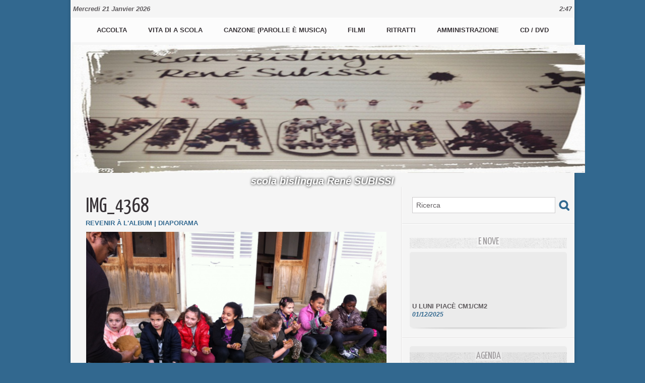

--- FILE ---
content_type: text/html; charset=UTF-8
request_url: https://www.wmaker.net/subissi/photos/IMG4368_gp3595823.html
body_size: 9994
content:
<!DOCTYPE html PUBLIC "-//W3C//DTD XHTML 1.0 Strict//EN" "http://www.w3.org/TR/xhtml1/DTD/xhtml1-strict.dtd">
<html xmlns="http://www.w3.org/1999/xhtml"  xml:lang="fr" lang="fr">
<head>
<title>IMG_4368 | L'ORETU DI CASINCA CE1 2016 | Galerie | subissi</title>
 
<meta http-equiv="Content-Type" content="text/html; Charset=UTF-8" />

<meta name="geo.position" content="42.697283;9.450881" />
<link rel="stylesheet" href="/subissi/var/style/style_1.css?v=1674657406" type="text/css" />
<link rel="stylesheet" media="only screen and (max-width : 800px)" href="/subissi/var/style/style_1101.css?v=1639744529" type="text/css" />
<link rel="stylesheet" href="/assets/css/gbfonts.min.css?v=1724246908" type="text/css">
<meta id="viewport" name="viewport" content="width=device-width, initial-scale=1.0, maximum-scale=1.0" />
<link id="css-responsive" rel="stylesheet" href="/subissi/_public/css/responsive.min.css?v=1731587507" type="text/css" />
<link rel="stylesheet" media="only screen and (max-width : 800px)" href="/subissi/var/style/style_1101_responsive.css?v=1639744529" type="text/css" />
<link rel="stylesheet" href="/subissi/var/style/style.7748759.css?v=1413551277" type="text/css" />
<link href="https://fonts.googleapis.com/css?family=Yanone+Kaffeesatz&display=swap" rel="stylesheet" type="text/css" />
<link rel="canonical" href="https://www.wmaker.net/subissi/photos/IMG4368_gp3595823.html" />
<link rel="alternate" type="application/rss+xml" title="RSS" href="/subissi/xml/syndication.rss" />
<link rel="alternate" type="application/atom+xml" title="ATOM" href="/subissi/xml/atom.xml" />
<link rel="icon" href="/_images/icones/favicon.ico" type="image/x-icon" />
<link rel="shortcut icon" href="/_images/icones/favicon.ico" type="image/x-icon" />
<script src="/subissi/_public/js/jquery-1.8.3.min.js?v=1731587507" type="text/javascript"></script>
<script src="/subissi/_public/js/jquery.tools-1.2.7.min.js?v=1731587507" type="text/javascript"></script>
<script src="/subissi/_public/js/compress_jquery.ibox.js?v=1731587507" type="text/javascript"></script>
<script src="/subissi/_public/js/compress_fonctions.js?v=1731587507" type="text/javascript"></script>
<script type="text/javascript" src="//platform.linkedin.com/in.js"></script>
<script type="text/javascript">
/*<![CDATA[*//*---->*/
selected_page = ['galerie', ''];
selected_page = ['galerie', '224770'];
selected_page = ['galerie', '224770'];
var oldTop_7748776, newTop_7748776, Timer_7748776, tmp_7748776 = 0, maxwidth_7748776;
var top_max, top_min;

function newsdefil_7748776(){
	 var img_newsdefil_7748776 = window.document.getElementById('img_newsdefil_7748776');
	 if (img_newsdefil_7748776 != null){
		 if (tmp_7748776 == 0){
			 top_max = 150;
			 top_min = 0;
			 window.document.getElementById('defilbox_7748776').style.top=top_max + 'px';
			 window.document.getElementById('defilbox_7748776').style.visibility='visible';
			 maxwidth_7748776 = img_newsdefil_7748776.offsetTop;
			 maxwidth_7748776 += top_max;
			 tmp_7748776 = 1;
		 }
		 else{
			 maxwidth_7748776 -= 2;
		 }
		 oldTop_7748776 = window.document.getElementById('defilbox_7748776').style.top;
		 pos = oldTop_7748776.indexOf('p');
		 if (pos > 0)	{ oldTop_7748776 = oldTop_7748776.substring(0,pos)*1;}
		 else		{ oldTop_7748776 = top_min;}
		 newTop_7748776 = newTop_7748776 * 1;
		 newTop_7748776 = oldTop_7748776 - 2;
		 if (maxwidth_7748776 < top_min)	{newTop_7748776 = top_max; tmp_7748776 = 0; window.document.getElementById('defilbox_7748776').style.visibility='hidden'}
		 window.document.getElementById('defilbox_7748776').style.top = newTop_7748776 + "px";
	 }
	 Timer_7748776 = setTimeout("newsdefil_7748776()", 100)
}

window.document.onload = newsdefil_7748776();


 var GBRedirectionMode = 'IF_FOUND';
/*--*//*]]>*/

</script>
<style type="text/css">
.mod_7748759 .image { position: relative; }
.mod_7748759 .pinit { position:absolute;text-align:left;top:-7px;right:-4px; }
</style>
</head>

<body class="mep1 home">
<div id="z_col_130_responsive" class="responsive-menu">


<!-- MOBI_swipe 47314585 -->
<div id="mod_47314585" class="mod_47314585 wm-module fullbackground  module-MOBI_swipe">
	 <div class="entete"><div class="fullmod">
		 <span>subissi</span>
	 </div></div>
	<div class="cel1">
		 <ul>
			 <li class="liens" data-link="home,"><a href="https://www.wmaker.net/subissi/" >			 <span>
			 Accueil
			 </span>
</a></li>
			 <li class="liens" data-link="rubrique,631615"><a href="/subissi/A-vita-di-a-scola-la-vie-de-l-ecole_r7.html" >			 <span>
			 la vie de l'école
			 </span>
</a></li>
			 <li class="liens" data-link="agenda,all"><a href="/subissi/agenda/" >			 <span>
			 Agenda
			 </span>
</a></li>
			 <li class="liens" data-link="galerie,all"><a href="/subissi/photos/" >			 <span>
			 Galerie
			 </span>
</a></li>
			 <li class="liens" data-link="rubrique,638114"><a href="/subissi/CANZONE-CHANSONS_r11.html" >			 <span>
			 Productions artistiques
			 </span>
</a></li>
			 <li class="liens" data-link="rubrique,649343"><a href="/subissi/i-filmi_r16.html" >			 <span>
			 i filmi
			 </span>
</a></li>
			 <li class="liens" data-link="rubrique,638130"><a href="/subissi/CD-DVD_r15.html" >			 <span>
			 CD / DVD
			 </span>
</a></li>
		 </ul>
	</div>
</div>
</div>
<div id="main-responsive">

<div id="main">
<!-- ********************************************** ZONE TITRE ********************************************** -->
<div id="main_inner">

<div id="z_col0">
<div class="z_col0_inner">
<div id="z_col0_responsive" class="module-responsive">

<!-- MOBI_titre 47314584 -->
<div id="mod_47314584" class="mod_47314584 module-MOBI_titre">
<div class="tablet-bg">
<div onclick="swipe()" class="swipe gbicongeneric icon-gbicongeneric-button-swipe-list"></div>
	 <div class="titre"><a href="https://www.wmaker.net/subissi">SCOLA SUBISSI</a></div>
<div onclick="$('#search-47314584').toggle()" class="searchbutton gbicongeneric icon-gbicongeneric-search"></div>
<div id="search-47314584" class="searchbar" style="display:none">
<form action="/subissi/search/" method="get">
<div class="search-keyword"><input type="text" name="keyword" /></div>
<div class="search-button"><button>Rechercher</button></div>
</form>
</div>
</div>
</div>
</div>

<!-- date 8485219 -->
<div id="mod_8485219" class="mod_8485219 wm-module fullbackground "><div class="fullmod">
	 <div class="date"></div>
	 <div class="heure"></div>
	 <div class="clear"></div>
</div></div>
<div id="ecart_after_8485219" class="ecart_col0" style="display:none"><hr /></div>

<!-- menu_static 8485243 -->
<div id="ecart_before_8485243" class="ecart_col0 " style="display:none"><hr /></div>
<div id="mod_8485243" class="mod_8485243 wm-module fullbackground  menu_static colonne-a background-cell- ">
	 <ul class="menu_ligne">
		 <li class="id1 cel1 keep-padding titre first">
			 <a href="https://www.wmaker.net/subissi/" data-link="home," >
				 Accolta
			 </a>
		 </li>
		 <li class="id2 cel2 keep-padding titre ">
			 <a href="/subissi/A-vita-di-a-scola-la-vie-de-l-ecole_r7.html" data-link="rubrique,631615" >
				 Vita di a scola
			 </a>
		 </li>
		 <li class="id3 cel1 keep-padding titre ">
			 <a href="/subissi/CANZONE-CHANSONS_r11.html" data-link="rubrique,638114" >
				 Canzone (parolle è musica)
			 </a>
		 </li>
		 <li class="id4 cel2 keep-padding titre ">
			 <a href="/subissi/i-filmi_r16.html" data-link="rubrique,649343" >
				 Filmi
			 </a>
		 </li>
		 <li class="id5 cel1 keep-padding titre ">
			 <a href="/subissi/photos/" data-link="galerie,all" >
				 Ritratti
			 </a>
		 </li>
		 <li class="id6 cel2 keep-padding titre ">
			 <a href="/subissi/Amministrazione_a28.html" data-link="article,7434378" >
				 Amministrazione
			 </a>
		 </li>
		 <li class="id7 cel1 keep-padding titre  last">
			 <a href="/subissi/CD-DVD_r15.html" data-link="rubrique,638130" >
				 CD / DVD
			 </a>
		 </li>
	 </ul>
</div>
<div id="ecart_after_8485243" class="ecart_col0" style="display:none"><hr /></div>

<!-- titre 7748743 -->
<div id="mod_7748743" class="mod_7748743 wm-module fullbackground "><div class="fullmod">
	 <h1 class="titre_image"><a href="https://www.wmaker.net/subissi/"><img src="/subissi/photo/titre_7748743.jpg?v=1421409627" alt=" SCOLA SUBISSI" title=" SCOLA SUBISSI" class="image"/></a></h1>
</div></div>
<div id="ecart_after_7748743" class="ecart_col0" style="display:none"><hr /></div>

<!-- slogan 7748767 -->
<div id="ecart_before_7748767" class="ecart_col0 " style="display:none"><hr /></div>
<div id="mod_7748767" class="mod_7748767 wm-module fullbackground "><div class="fullmod">
	 <div class="slogan">scola bislingua René SUBISSI</div>
</div></div>

</div>
</div>
<!-- ********************************************** FIN ZONE TITRE ****************************************** -->

<div id="z_centre">
<div class="z_centre_inner">

<!-- ********************************************** COLONNE 1 ********************************************** -->
<div class="z_colonne main-colonne" id="z_col1">
<div class="z_col_median z_col1_inner z_col_fullheight">
<div id="mod_7748759" class="mod_7748759 wm-module fullbackground  module-page2_galerie">
	 <div class="cel1">
		 <div class="titre_page">
		  <div>IMG_4368</div>
			 <div class="navigation_titre_page">
			 <a href="/subissi/photos/L-ORETU-DI-CASINCA-CE1-2016_ga224770.html?start_pos=17"><span>Revenir à l'album</span></a>
				 <span> | </span><a href="/subissi/slideshow/224770/"><span>Diaporama</span></a>
			 </div>
		 </div>
		 <div class="image">
			 <a href="javascript:void(0)" rel="/subissi/index.php?preaction=galerie&amp;ibox&amp;id_photo=3595823&amp;noinfo=1&amp;autoclose=1"><img src="/subissi/photo/gal/pic/gal-3595823.jpg?v=1455019432" width="596" alt="IMG_4368" title="IMG_4368" /></a>
			 		 </div>
			 <div id="pager_photo" class="pager_photo">
				 <div class="prec pager"><a href="javascript:void(0)" rel="nofollow" onclick="$('#photo_suiv_image, #photo_suiv_suiv_image').addClass('loading').css('background-image', 'url(/_images/loading.gif)');;recharge_async('pager_photo', '/subissi/mymodule/7748759/', 'ajax=true&java=false&subaction=photo&show=pager&id_photo=3595827')">&lt;</a></div>
				 <a id="photo_suiv_image" class="pp" href="/subissi/photos/IMG4365_gp3595821.html" style="background:white url(/subissi/photo/gal/pic/crop-3595821.jpg) no-repeat center center">&nbsp;</a>
				 <div class="sep"></div>
				 <a id="photo_suiv_suiv_image" class="pp" href="/subissi/photos/IMG4364_gp3595820.html" style="background:white url(/subissi/photo/gal/pic/crop-3595820.jpg) no-repeat center center">&nbsp;</a>
				 <div class="suiv pager"><a href="javascript:void(0)" rel="nofollow" onclick="$('#photo_suiv_image, #photo_suiv_suiv_image').addClass('loading').css('background-image', 'url(/_images/loading.gif)');; recharge_async('pager_photo', '/subissi/mymodule/7748759/', 'ajax=true&java=false&subaction=photo&show=pager&id_photo=3595820')">&gt;</a></div>
				 <div class="clear"></div>
			 </div>
	 </div>
</div>
<div id="ecart_after_7748759" class="ecart_col1"><hr /></div>
</div>
</div>
<!-- ********************************************** FIN COLONNE 1 ****************************************** -->

<!-- ********************************************** COLONNE 2 ********************************************** -->
<div class="z_colonne" id="z_col2">
<div class="z_col_median z_col2_inner">

<!-- recherche 7748775 -->
<div id="mod_7748775" class="mod_7748775 wm-module fullbackground  recherche type-1">
	 <form id="form_7748775" action="/subissi/search/" method="get" enctype="application/x-www-form-urlencoded" >
		 <div class="cel1">
			 			 <span><span class="cel">
<input type="text" style="width:268px" id="keyword_safe_7748775" name="keyword_safe_7748775" value="Ricerca" class="button" onfocus="this.style.display='none'; document.getElementById('keyword_7748775').style.display='inline'; document.getElementById('keyword_7748775').focus()" /><input type="text" style="display:none;width:268px" id="keyword_7748775" name="keyword" value="" class="button" onblur="if (this.value == '') {this.style.display='none'; document.getElementById('keyword_safe_7748775').style.display='inline';}"  />			 </span><span class="cel">
<input type="image" src="/subissi/photo/mod-7748775-1.png?v=1348496136" alt="OK" />
			 </span></span>
		 </div>
	 </form>
</div>
<div id="ecart_after_7748775" class="ecart_col2"><hr /></div>

<!-- espace 7748780 -->
<div id="mod_7748780" class="mod_7748780 wm-module fullbackground "><hr /></div>
<div id="ecart_after_7748780" class="ecart_col2"><hr /></div>

<!-- news 7748776 -->
<div id="mod_7748776" class="mod_7748776 wm-module fullbackground  news module-news type-1">
	 <div class="entete"><div class="fullmod">
		 <span>E nove</span>
	 </div></div>
	 <div class="list-news nb-col-4">
	 <div class="support" onmouseover="javascript:clearTimeout(Timer_7748776);" onmouseout="javascript:newsdefil_7748776();">
		 <div id="defilbox_7748776" class="defilbox">
			 <div class="celdefil" onmouseover="javascript:clearTimeout(Timer_7748776);">
				 <h3 class="titre">
					 <a href="/subissi/U-LUNI-PIACE-CM1-CM2_a574.html">U LUNI PIACÈ CM1/CM2</a>
				 </h3>
				 <div class="titre">
					 <span class="date">01/12/2025</span>
				 </div>
			 </div>
			 <div class="celdefil" onmouseover="javascript:clearTimeout(Timer_7748776);">
				 <h3 class="titre">
					 <a href="/subissi/LES-CONTES-DU-POMMIER_a573.html">LES CONTES DU POMMIER</a>
				 </h3>
				 <div class="titre">
					 <span class="date">21/11/2025</span>
				 </div>
			 </div>
			 <div class="celdefil" onmouseover="javascript:clearTimeout(Timer_7748776);">
				 <h3 class="titre">
					 <a href="/subissi/CUMEDIA-MUSICALE-STUDIA-HE-LIBERTA_a572.html">CUMEDIA MUSICALE "STUDIÀ HÈ LIBERTÀ"</a>
				 </h3>
				 <div class="titre">
					 <span class="date">03/09/2025</span>
				 </div>
			 </div>
			 <div class="celdefil" onmouseover="javascript:clearTimeout(Timer_7748776);">
				 <h3 class="titre">
					 <a href="/subissi/BONE-VACANZE-24-25_a571.html">BONE VACANZE 24/25</a>
				 </h3>
				 <div class="titre">
					 <span class="date">28/06/2025</span>
				 </div>
			 </div>
			 <div class="celdefil" onmouseover="javascript:clearTimeout(Timer_7748776);">
				 <h3 class="titre">
					 <a href="/subissi/STUDIA-HE-LIBERTA_a570.html">STUDIÀ HÈ LIBERTÀ</a>
				 </h3>
				 <div class="titre">
					 <span class="date">05/06/2025</span>
				 </div>
			 </div>
			 <img src="/_images/1.gif" id="img_newsdefil_7748776" class="image" alt="" />
		 </div>
	 </div>
	 </div>
	 <div class="pied"></div>
</div>
<div id="ecart_after_7748776" class="ecart_col2"><hr /></div>

<!-- espace 7748781 -->
<div id="ecart_before_7748781" class="ecart_col2 responsive" style="display:none"><hr /></div>
<div id="mod_7748781" class="mod_7748781 wm-module fullbackground "><hr /></div>
<div id="ecart_after_7748781" class="ecart_col2"><hr /></div>

<!-- agenda 8485292 -->
<div id="mod_8485292" class="mod_8485292 wm-module fullbackground  module-agenda type-2">
	 <div class="entete"><div class="fullmod">
		 <a href="/subissi/agenda/">Agenda</a>
	 </div></div>
	 <ul class="liste_agenda">
	 </ul>
	 <div class="pied"></div>
</div>
<div id="ecart_after_8485292" class="ecart_col2"><hr /></div>

<!-- espace 7748782 -->
<div id="ecart_before_7748782" class="ecart_col2 responsive" style="display:none"><hr /></div>
<div id="mod_7748782" class="mod_7748782 wm-module fullbackground "><hr /></div>
<div id="ecart_after_7748782" class="ecart_col2"><hr /></div>

<!-- annuaire 7748777 -->
<div id="mod_7748777" class="mod_7748777 wm-module fullbackground  module-annuaire">
	 <div class="entete"><div class="fullmod">
		 <span>I siti amichi</span>
	 </div></div>
	 <div class="annuaire">
		 <div class="cel1 first">
			 <div class="inner">
						 <div class="photo lien left_margin"><a href="https://alienor24.ac-bordeaux.fr/ent/site/site-ce2-cm1-cm2/page/accueil-327" target="_blank"><img src="/subissi/photo/annuaire_crop-288271.jpg?v=1423255772" style="max-width:290px;width:145px;height:107px" alt="U situ di i nostri amichi uccittani" title="U situ di i nostri amichi uccittani" /></a></div>
			 <div class="lien">
				 <a target="_blank" href="https://alienor24.ac-bordeaux.fr/ent/site/site-ce2-cm1-cm2/page/accueil-327">U situ di i nostri amichi uccittani</a>
			 </div>
				 <div class="clear"></div>
			 </div>
		 </div>
		 <div class="cel1 last">
			 <div class="inner">
						 <div class="photo lien left_margin"><a href="http://scola-subissi-ecole-subissi.primblog.fr//index.php?blogId=977" target="_blank"><img src="/_images/screenshot/ac/ac7045ff7ea8b27bea52996c785cb3c5afbe8796.jpg?v=1732288090" style="max-width:290px;width:145px;height:107px" alt="l'archivi di a scola Subissi (blocu)" title="l'archivi di a scola Subissi (blocu)" /></a></div>
			 <div class="lien">
				 <a target="_blank" href="http://scola-subissi-ecole-subissi.primblog.fr//index.php?blogId=977">l'archivi di a scola Subissi (blocu)</a>
			 </div>
				 <div class="clear"></div>
			 </div>
		 </div>
	 </div>
	 <div class="pied"></div>
</div>
<div id="ecart_after_7748777" class="ecart_col2"><hr /></div>

<!-- video 8583552 -->
<div id="ecart_before_8583552" class="ecart_col2 responsive" style="display:none"><hr /></div>
<div id="mod_8583552" class="mod_8583552 wm-module fullbackground  module-video">
	 <div id="tabs_8583552" class="onglet"><ul>
			 <li class="selected"><a href="javascript:void(0)" onclick="change_tab(this, 8583552); ">Vidéos les plus récentes</a></li>
			 <li ><a href="javascript:void(0)" onclick="change_tab(this, 8583552); ">Vidéos les plus populaires</a></li>
	 </ul><div class="clear"></div></div>
	 <div id="inner_8583552" class="inner_tabs">
		 <div id="content_tabs_8583552_0" >
		 <div class="cel1 first">
			 <div class="photo shadow "><a href="/subissi/U-LUNI-PIACE-CM1-CM2_a574.html"> <img src="/_images/1.gif" alt="" class="play_16_9" />
 <img loading="lazy" src="https://www.wmaker.net/subissi/photo/art/imagette_16_9/92933510-65037566.jpg?v=1764577772" alt="U LUNI PIACÈ CM1/CM2" title="U LUNI PIACÈ CM1/CM2"  />
					 <img loading="lazy" src="https://www.wmaker.net/subissi/photo/art/large_x2_16_9/92933510-65037566.jpg?v=1764577772" alt="" class="responsive" style="display:none"/></a></div>
			 <div class="content" style="width: 115px">
				 <div class="titre"><a href="/subissi/U-LUNI-PIACE-CM1-CM2_a574.html">U LUNI PIACÈ CM1/CM2</a></div>
				 <div class="infos">Scola Subissi | 01/12/2025 | 63 vues</div>
				 <div class="infos"></div>
			 </div>
				 <div class="clear"></div>
		 </div>
		 <div class="cel1 ">
			 <div class="photo shadow "><a href="/subissi/LES-CONTES-DU-POMMIER_a573.html"> <img src="/_images/1.gif" alt="" class="play_16_9" />
 <img loading="lazy" src="https://www.wmaker.net/subissi/photo/art/imagette_16_9/92723595-64944202.jpg?v=1764188866" alt="LES CONTES DU POMMIER" title="LES CONTES DU POMMIER"  />
					 <img loading="lazy" src="https://www.wmaker.net/subissi/photo/art/large_x2_16_9/92723595-64944202.jpg?v=1764188866" alt="" class="responsive" style="display:none"/></a></div>
			 <div class="content" style="width: 115px">
				 <div class="titre"><a href="/subissi/LES-CONTES-DU-POMMIER_a573.html">LES CONTES DU POMMIER</a></div>
				 <div class="infos">Scola Subissi | 21/11/2025 | 105 vues</div>
				 <div class="infos"></div>
			 </div>
				 <div class="clear"></div>
		 </div>
		 <div class="cel1 ">
			 <div class="photo shadow "><a href="/subissi/CUMEDIA-MUSICALE-STUDIA-HE-LIBERTA_a572.html"> <img src="/_images/1.gif" alt="" class="play_16_9" />
 <img loading="lazy" src="https://www.wmaker.net/subissi/photo/art/imagette_16_9/90870796-63998546.jpg?v=1756869039" alt="CUMEDIA MUSICALE &quot;STUDIÀ HÈ LIBERTÀ&quot;" title="CUMEDIA MUSICALE &quot;STUDIÀ HÈ LIBERTÀ&quot;"  />
					 <img loading="lazy" src="https://www.wmaker.net/subissi/photo/art/large_x2_16_9/90870796-63998546.jpg?v=1756869039" alt="" class="responsive" style="display:none"/></a></div>
			 <div class="content" style="width: 115px">
				 <div class="titre"><a href="/subissi/CUMEDIA-MUSICALE-STUDIA-HE-LIBERTA_a572.html">CUMEDIA MUSICALE "STUDIÀ HÈ LIBERTÀ"</a></div>
				 <div class="infos">Direction Subissi | 03/09/2025 | 441 vues</div>
				 <div class="infos"></div>
			 </div>
				 <div class="clear"></div>
		 </div>
		 <div class="cel1 ">
			 <div class="photo shadow "><a href="/subissi/BONE-VACANZE-24-25_a571.html"> <img src="/_images/1.gif" alt="" class="play_16_9" />
 <img loading="lazy" src="https://www.wmaker.net/subissi/photo/art/imagette_16_9/89604389-63333488.jpg?v=1751099282" alt="BONE VACANZE 24/25" title="BONE VACANZE 24/25"  />
					 <img loading="lazy" src="https://www.wmaker.net/subissi/photo/art/large_x2_16_9/89604389-63333488.jpg?v=1751099282" alt="" class="responsive" style="display:none"/></a></div>
			 <div class="content" style="width: 115px">
				 <div class="titre"><a href="/subissi/BONE-VACANZE-24-25_a571.html">BONE VACANZE 24/25</a></div>
				 <div class="infos">Scola Subissi | 28/06/2025 | 204 vues</div>
				 <div class="infos"></div>
			 </div>
				 <div class="clear"></div>
		 </div>
		 <div class="cel1 ">
			 <div class="photo shadow "><a href="/subissi/Nantu-a-i-passi-di-Pasquale-Paoli-2_a567.html"> <img src="/_images/1.gif" alt="" class="play_16_9" />
 <img loading="lazy" src="https://www.wmaker.net/subissi/photo/art/imagette_16_9/88496146-62672967.jpg?v=1747585938" alt="Nantu à i passi di Pasquale Paoli (2) " title="Nantu à i passi di Pasquale Paoli (2) "  />
					 <img loading="lazy" src="https://www.wmaker.net/subissi/photo/art/large_x2_16_9/88496146-62672967.jpg?v=1747585938" alt="" class="responsive" style="display:none"/></a></div>
			 <div class="content" style="width: 115px">
				 <div class="titre"><a href="/subissi/Nantu-a-i-passi-di-Pasquale-Paoli-2_a567.html">Nantu à i passi di Pasquale Paoli (2) </a></div>
				 <div class="infos">Scola Subissi | 12/05/2025 | 138 vues</div>
				 <div class="infos"></div>
			 </div>
				 <div class="clear"></div>
		 </div>
		 <div class="cel1 ">
			 <div class="photo shadow "><a href="/subissi/A-GALEOTTA-VENTU-IN-POPPA-CUMEDIA-MUSICALE-INTEGRALE_a563.html"> <img src="/_images/1.gif" alt="" class="play_16_9" />
 <img loading="lazy" src="https://www.wmaker.net/subissi/photo/art/imagette_16_9/87952062-62320873.jpg?v=1744807059" alt="A GALEOTTA...VENTU IN POPPA (CUMEDIA MUSICALE INTEGRALE)" title="A GALEOTTA...VENTU IN POPPA (CUMEDIA MUSICALE INTEGRALE)"  />
					 <img loading="lazy" src="https://www.wmaker.net/subissi/photo/art/large_x2_16_9/87952062-62320873.jpg?v=1744807059" alt="" class="responsive" style="display:none"/></a></div>
			 <div class="content" style="width: 115px">
				 <div class="titre"><a href="/subissi/A-GALEOTTA-VENTU-IN-POPPA-CUMEDIA-MUSICALE-INTEGRALE_a563.html">A GALEOTTA...VENTU IN POPPA (CUMEDIA MUSICALE INTEGRALE)</a></div>
				 <div class="infos">Scola Subissi | 16/04/2025 | 221 vues</div>
				 <div class="infos"></div>
			 </div>
				 <div class="clear"></div>
		 </div>
		 <div class="cel1 ">
			 <div class="photo shadow "><a href="/subissi/BLEU-CE1_a561.html"> <img src="/_images/1.gif" alt="" class="play_16_9" />
 <img loading="lazy" src="https://www.wmaker.net/subissi/photo/art/imagette_16_9/87598310-62120798.jpg?v=1743505329" alt="BLEU CE1" title="BLEU CE1"  />
					 <img loading="lazy" src="https://www.wmaker.net/subissi/photo/art/large_x2_16_9/87598310-62120798.jpg?v=1743505329" alt="" class="responsive" style="display:none"/></a></div>
			 <div class="content" style="width: 115px">
				 <div class="titre"><a href="/subissi/BLEU-CE1_a561.html">BLEU CE1</a></div>
				 <div class="infos">Scola Subissi | 01/04/2025 | 156 vues</div>
				 <div class="infos"></div>
			 </div>
				 <div class="clear"></div>
		 </div>
		 <div class="cel1 ">
			 <div class="photo shadow "><a href="/subissi/NANT-A-I-PASSI-DI-PASQUALE-PAOLI-IN-MOROSAGLIA-CE1_a560.html"> <img src="/_images/1.gif" alt="" class="play_16_9" />
 <img loading="lazy" src="https://www.wmaker.net/subissi/photo/art/imagette_16_9/87229997-61913556.jpg?v=1742148307" alt="NANT'À I PASSI DI PASQUALE PAOLI IN MOROSAGLIA CE1" title="NANT'À I PASSI DI PASQUALE PAOLI IN MOROSAGLIA CE1"  />
					 <img loading="lazy" src="https://www.wmaker.net/subissi/photo/art/large_x2_16_9/87229997-61913556.jpg?v=1742148147" alt="" class="responsive" style="display:none"/></a></div>
			 <div class="content" style="width: 115px">
				 <div class="titre"><a href="/subissi/NANT-A-I-PASSI-DI-PASQUALE-PAOLI-IN-MOROSAGLIA-CE1_a560.html">NANT'À I PASSI DI PASQUALE PAOLI IN MOROSAGLIA CE1</a></div>
				 <div class="infos">Direction Subissi | 16/03/2025 | 188 vues</div>
				 <div class="infos"></div>
			 </div>
				 <div class="clear"></div>
		 </div>
		 <div class="cel1 ">
			 <div class="photo shadow "><a href="/subissi/LEVA-D-AVA-CICULU-3_a559.html"> <img src="/_images/1.gif" alt="" class="play_16_9" />
 <img loading="lazy" src="https://www.wmaker.net/subissi/photo/art/imagette_16_9/86550421-61549772.jpg?v=1739785880" alt="LEVA D'AVÀ (CICULU 3)" title="LEVA D'AVÀ (CICULU 3)"  />
					 <img loading="lazy" src="https://www.wmaker.net/subissi/photo/art/large_x2_16_9/86550421-61549772.jpg?v=1739785880" alt="" class="responsive" style="display:none"/></a></div>
			 <div class="content" style="width: 115px">
				 <div class="titre"><a href="/subissi/LEVA-D-AVA-CICULU-3_a559.html">LEVA D'AVÀ (CICULU 3)</a></div>
				 <div class="infos">Direction Subissi | 17/02/2025 | 331 vues</div>
				 <div class="infos"></div>
			 </div>
				 <div class="clear"></div>
		 </div>
		 <div class="cel1 ">
			 <div class="photo shadow "><a href="/subissi/Spassighjata-in-Bastia-tra-mare-e-monti--CE1-2024_a557.html"> <img src="/_images/1.gif" alt="" class="play_16_9" />
 <img loading="lazy" src="https://www.wmaker.net/subissi/photo/art/imagette_16_9/81307121-58589374.jpg?v=1719911217" alt="Spassighjata in Bastia, trà mare è monti ! CE1, 2024" title="Spassighjata in Bastia, trà mare è monti ! CE1, 2024"  />
					 <img loading="lazy" src="https://www.wmaker.net/subissi/photo/art/large_x2_16_9/81307121-58589374.jpg?v=1719911218" alt="" class="responsive" style="display:none"/></a></div>
			 <div class="content" style="width: 115px">
				 <div class="titre"><a href="/subissi/Spassighjata-in-Bastia-tra-mare-e-monti--CE1-2024_a557.html">Spassighjata in Bastia, trà mare è monti ! CE1, 2024</a></div>
				 <div class="infos">Scola Subissi | 02/07/2024 | 459 vues</div>
				 <div class="infos"></div>
			 </div>
				 <div class="clear"></div>
		 </div>
		 <div class="cel1 ">
			 <div class="photo shadow "><a href="/subissi/COULISSES-DES-REPETITIONS-A-GALEOTTA-VENTU-IN-POPPA_a556.html"> <img src="/_images/1.gif" alt="" class="play_16_9" />
 <img loading="lazy" src="https://www.wmaker.net/subissi/photo/art/imagette_16_9/81149302-58495778.jpg?v=1719130505" alt="COULISSES DES REPETITIONS &quot;A GALEOTTA...VENTU IN POPPA&quot;" title="COULISSES DES REPETITIONS &quot;A GALEOTTA...VENTU IN POPPA&quot;"  />
					 <img loading="lazy" src="https://www.wmaker.net/subissi/photo/art/large_x2_16_9/81149302-58495778.jpg?v=1719130505" alt="" class="responsive" style="display:none"/></a></div>
			 <div class="content" style="width: 115px">
				 <div class="titre"><a href="/subissi/COULISSES-DES-REPETITIONS-A-GALEOTTA-VENTU-IN-POPPA_a556.html">COULISSES DES REPETITIONS "A GALEOTTA...VENTU IN POPPA"</a></div>
				 <div class="infos">Scola Subissi | 23/06/2024 | 515 vues</div>
				 <div class="infos"></div>
			 </div>
				 <div class="clear"></div>
		 </div>
		 <div class="cel1 ">
			 <div class="photo shadow "><a href="/subissi/TEASER-A-GALEOTTA-VENTU-IN-POPPA_a555.html"> <img src="/_images/1.gif" alt="" class="play_16_9" />
 <img loading="lazy" src="https://www.wmaker.net/subissi/photo/art/imagette_16_9/81139989-58492996.jpg?v=1719074212" alt="TEASER  A GALEOTTA...VENTU IN POPPA" title="TEASER  A GALEOTTA...VENTU IN POPPA"  />
					 <img loading="lazy" src="https://www.wmaker.net/subissi/photo/art/large_x2_16_9/81139989-58492996.jpg?v=1719074213" alt="" class="responsive" style="display:none"/></a></div>
			 <div class="content" style="width: 115px">
				 <div class="titre"><a href="/subissi/TEASER-A-GALEOTTA-VENTU-IN-POPPA_a555.html">TEASER  A GALEOTTA...VENTU IN POPPA</a></div>
				 <div class="infos">Direction Subissi | 22/06/2024 | 655 vues</div>
				 <div class="infos"></div>
			 </div>
				 <div class="clear"></div>
		 </div>
		 <div class="cel1 ">
			 <div class="photo shadow "><a href="/subissi/Cartografia-a-Corsica-nantu-a-e-carte-1520-1900_a545.html"> <img src="/_images/1.gif" alt="" class="play_16_9" />
 <img loading="lazy" src="https://www.wmaker.net/subissi/images/video/3166345/modules/imagette_16-9.jpg?v=1708695760" alt="Cartografia, a Corsica nantu à e carte 1520-1900" title="Cartografia, a Corsica nantu à e carte 1520-1900"  />
					 <img loading="lazy" src="https://www.wmaker.net/subissi/images/video/3166345/modules/imagette_16-9.jpg?v=1708695760" alt="" class="responsive" style="display:none"/></a></div>
			 <div class="content" style="width: 115px">
				 <div class="titre"><a href="/subissi/Cartografia-a-Corsica-nantu-a-e-carte-1520-1900_a545.html">Cartografia, a Corsica nantu à e carte 1520-1900</a></div>
				 <div class="infos">Scola Subissi | 23/02/2024 | 232 vues</div>
				 <div class="infos"></div>
			 </div>
				 <div class="clear"></div>
		 </div>
		 <div class="cel1 ">
			 <div class="photo shadow "><a href="/subissi/A-ZAMPUGNOTTA-CP-CE2-CM1-e-CM1-CM2_a543.html"> <img src="/_images/1.gif" alt="" class="play_16_9" />
 <img loading="lazy" src="https://www.wmaker.net/subissi/photo/art/imagette_16_9/75917460-53581829.jpg?v=1697529876" alt="A ZAMPUGNOTTA (CP, CE2/CM1 è CM1/CM2)" title="A ZAMPUGNOTTA (CP, CE2/CM1 è CM1/CM2)"  />
					 <img loading="lazy" src="https://www.wmaker.net/subissi/photo/art/large_x2_16_9/75917460-53581829.jpg?v=1697529878" alt="" class="responsive" style="display:none"/></a></div>
			 <div class="content" style="width: 115px">
				 <div class="titre"><a href="/subissi/A-ZAMPUGNOTTA-CP-CE2-CM1-e-CM1-CM2_a543.html">A ZAMPUGNOTTA (CP, CE2/CM1 è CM1/CM2)</a></div>
				 <div class="infos">Direction Subissi | 17/10/2023 | 221 vues</div>
				 <div class="infos"></div>
			 </div>
				 <div class="clear"></div>
		 </div>
		 <div class="cel1 ">
			 <div class="photo shadow "><a href="/subissi/TEASER-SUBISBIGLIU-BAND-ALB-ORU-GHJUNGNU-DI-U-2023541_a541.html"> <img src="/_images/1.gif" alt="" class="play_16_9" />
 <img loading="lazy" src="https://www.wmaker.net/subissi/images/video/2776962/modules/imagette_16-9.jpg?v=1688574477" alt="TEASER &quot;SUBISBIGLIU BAND&quot; ALB'ORU GHJUNGNU DI U 2023541" title="TEASER &quot;SUBISBIGLIU BAND&quot; ALB'ORU GHJUNGNU DI U 2023541"  />
					 <img loading="lazy" src="https://www.wmaker.net/subissi/images/video/2776962/modules/imagette_16-9.jpg?v=1688574477" alt="" class="responsive" style="display:none"/></a></div>
			 <div class="content" style="width: 115px">
				 <div class="titre"><a href="/subissi/TEASER-SUBISBIGLIU-BAND-ALB-ORU-GHJUNGNU-DI-U-2023541_a541.html">TEASER "SUBISBIGLIU BAND" ALB'ORU GHJUNGNU DI U 2023541</a></div>
				 <div class="infos">Direction Subissi | 05/07/2023 | 650 vues</div>
				 <div class="infos"></div>
			 </div>
				 <div class="clear"></div>
		 </div>
		 <div class="cel1  last">
			 <div class="photo shadow "><a href="/subissi/U-PRINCIPELLU_a539.html"> <img src="/_images/1.gif" alt="" class="play_16_9" />
 <img loading="lazy" src="https://www.wmaker.net/subissi/photo/art/imagette_16_9/73840563-51363384.jpg?v=1688365672" alt="U PRINCIPELLU" title="U PRINCIPELLU"  />
					 <img loading="lazy" src="https://www.wmaker.net/subissi/photo/art/large_x2_16_9/73840563-51363384.jpg?v=1688365672" alt="" class="responsive" style="display:none"/></a></div>
			 <div class="content" style="width: 115px">
				 <div class="titre"><a href="/subissi/U-PRINCIPELLU_a539.html">U PRINCIPELLU</a></div>
				 <div class="infos">Scola Subissi | 03/07/2023 | 340 vues</div>
				 <div class="infos"></div>
			 </div>
				 <div class="clear"></div>
		 </div>
		 </div>
		 <div id="content_tabs_8583552_1" style='display:none'>
		 <div class="cel1 first">
			 <div class="photo shadow "><a href="/subissi/CLIPPU-HEGOAK-L-ALE_a277.html"> <img src="/_images/1.gif" alt="" class="play_16_9" />
 <img loading="lazy" src="https://www.wmaker.net/subissi/images/video/1175110/modules/imagette_16-9.jpg?v=1487587082" alt="CLIPPU HEGOAK/L'ALE" title="CLIPPU HEGOAK/L'ALE"  />
					 <img loading="lazy" src="https://www.wmaker.net/subissi/images/video/1175110/modules/imagette_16-9.jpg?v=1487587082" alt="" class="responsive" style="display:none"/></a></div>
			 <div class="content" style="width: 115px">
				 <div class="titre"><a href="/subissi/CLIPPU-HEGOAK-L-ALE_a277.html">CLIPPU HEGOAK/L'ALE</a></div>
				 <div class="infos">Scola Subissi | 20/02/2017 | 2508 vues</div>
				 <div class="infos"></div>
			 </div>
				 <div class="clear"></div>
		 </div>
		 <div class="cel1 ">
			 <div class="photo shadow "><a href="/subissi/U-sullatu-e-castagne-e-u-castagnetu-CM1-CM2_a464.html"> <img src="/_images/1.gif" alt="" class="play_16_9" />
 <img loading="lazy" src="https://www.wmaker.net/subissi/photo/art/imagette_16_9/55858651-41709906.jpg?v=1619598485" alt="U sullatu, e castagne è u castagnetu (CM1/CM2)" title="U sullatu, e castagne è u castagnetu (CM1/CM2)"  />
					 <img loading="lazy" src="https://www.wmaker.net/subissi/photo/art/large_x2_16_9/55858651-41709906.jpg?v=1619598488" alt="" class="responsive" style="display:none"/></a></div>
			 <div class="content" style="width: 115px">
				 <div class="titre"><a href="/subissi/U-sullatu-e-castagne-e-u-castagnetu-CM1-CM2_a464.html">U sullatu, e castagne è u castagnetu (CM1/CM2)</a></div>
				 <div class="infos">Scola Subissi | 28/04/2021 | 1703 vues</div>
				 <div class="infos"></div>
			 </div>
				 <div class="clear"></div>
		 </div>
		 <div class="cel1 ">
			 <div class="photo shadow "><a href="/subissi/VEGETALEIA-le-film-et-le-Making-off_a470.html"> <img src="/_images/1.gif" alt="" class="play_16_9" />
 <img loading="lazy" src="https://www.wmaker.net/subissi/photo/art/imagette_16_9/59141969-43514914.jpg?v=1632659474" alt="VEGETALEIA (le film et le Making off)" title="VEGETALEIA (le film et le Making off)"  />
					 <img loading="lazy" src="https://www.wmaker.net/subissi/photo/art/large_x2_16_9/59141969-43514914.jpg?v=1632659474" alt="" class="responsive" style="display:none"/></a></div>
			 <div class="content" style="width: 115px">
				 <div class="titre"><a href="/subissi/VEGETALEIA-le-film-et-le-Making-off_a470.html">VEGETALEIA (le film et le Making off)</a></div>
				 <div class="infos">Direction Subissi | 26/09/2021 | 1545 vues</div>
				 <div class="infos"></div>
			 </div>
				 <div class="clear"></div>
		 </div>
		 <div class="cel1 ">
			 <div class="photo shadow "><a href="/subissi/CLIPPU-SCRIVE-NANT-A-I-MURI_a227.html"> <img src="/_images/1.gif" alt="" class="play_16_9" />
 <img loading="lazy" src="https://www.wmaker.net/subissi/photo/art/imagette_16_9/9717225-15664869.jpg?v=1466507780" alt="CLIPPU &quot;SCRIVE NANT'À I MURI...&quot;" title="CLIPPU &quot;SCRIVE NANT'À I MURI...&quot;"  />
					 <img loading="lazy" src="https://www.wmaker.net/subissi/photo/art/large_x2_16_9/9717225-15664869.jpg?v=1466507782" alt="" class="responsive" style="display:none"/></a></div>
			 <div class="content" style="width: 115px">
				 <div class="titre"><a href="/subissi/CLIPPU-SCRIVE-NANT-A-I-MURI_a227.html">CLIPPU "SCRIVE NANT'À I MURI..."</a></div>
				 <div class="infos">Scola Subissi | 21/06/2016 | 1040 vues</div>
				 <div class="infos"></div>
			 </div>
				 <div class="clear"></div>
		 </div>
		 <div class="cel1 ">
			 <div class="photo shadow "><a href="/subissi/clip-2-0_a469.html"> <img src="/_images/1.gif" alt="" class="play_16_9" />
 <img loading="lazy" src="https://www.wmaker.net/subissi/photo/art/imagette_16_9/59030837-43450121.jpg?v=1632167412" alt="clip &quot;2.0&quot;" title="clip &quot;2.0&quot;"  />
					 <img loading="lazy" src="https://www.wmaker.net/subissi/photo/art/large_x2_16_9/59030837-43450121.jpg?v=1632167412" alt="" class="responsive" style="display:none"/></a></div>
			 <div class="content" style="width: 115px">
				 <div class="titre"><a href="/subissi/clip-2-0_a469.html">clip "2.0"</a></div>
				 <div class="infos">Direction Subissi | 20/09/2021 | 1036 vues</div>
				 <div class="infos"></div>
			 </div>
				 <div class="clear"></div>
		 </div>
		 <div class="cel1 ">
			 <div class="photo shadow "><a href="/subissi/SUBISSI-TV-SPARTE-A-MORRA-CE2_a296.html"> <img src="/_images/1.gif" alt="" class="play_16_9" />
 <img loading="lazy" src="https://www.wmaker.net/subissi/photo/art/imagette_16_9/12924294-19711863.jpg?v=1493743623" alt="SUBISSI TV &quot;SPARTE&quot; : A MORRA CE2" title="SUBISSI TV &quot;SPARTE&quot; : A MORRA CE2"  />
					 <img loading="lazy" src="https://www.wmaker.net/subissi/photo/art/large_x2_16_9/12924294-19711863.jpg?v=1493743626" alt="" class="responsive" style="display:none"/></a></div>
			 <div class="content" style="width: 115px">
				 <div class="titre"><a href="/subissi/SUBISSI-TV-SPARTE-A-MORRA-CE2_a296.html">SUBISSI TV "SPARTE" : A MORRA CE2</a></div>
				 <div class="infos">Scola Subissi | 02/05/2017 | 1022 vues</div>
				 <div class="infos"></div>
			 </div>
				 <div class="clear"></div>
		 </div>
		 <div class="cel1 ">
			 <div class="photo shadow "><a href="/subissi/TEASER-BON-ANNIVERSARIU-O-SGIO-MOLIERE_a492.html"> <img src="/_images/1.gif" alt="" class="play_16_9" />
 <img loading="lazy" src="https://www.wmaker.net/subissi/images/video/2564905/modules/imagette_16-9.jpg?v=1655312771" alt="TEASER &quot;BON ANNIVERSARIU O SGIÒ MOLIÈRE&quot;" title="TEASER &quot;BON ANNIVERSARIU O SGIÒ MOLIÈRE&quot;"  />
					 <img loading="lazy" src="https://www.wmaker.net/subissi/images/video/2564905/modules/imagette_16-9.jpg?v=1655312771" alt="" class="responsive" style="display:none"/></a></div>
			 <div class="content" style="width: 115px">
				 <div class="titre"><a href="/subissi/TEASER-BON-ANNIVERSARIU-O-SGIO-MOLIERE_a492.html">TEASER "BON ANNIVERSARIU O SGIÒ MOLIÈRE"</a></div>
				 <div class="infos">Direction Subissi | 15/06/2022 | 1016 vues</div>
				 <div class="infos"></div>
			 </div>
				 <div class="clear"></div>
		 </div>
		 <div class="cel1 ">
			 <div class="photo shadow "><a href="/subissi/Statevi-in-casa--CE1-aprile-2020_a450.html"> <img src="/_images/1.gif" alt="" class="play_16_9" />
 <img loading="lazy" src="https://www.wmaker.net/subissi/photo/art/imagette_16_9/44449419-36323458.jpg?v=1586034377" alt="Statevi in casa ! CE1, aprile 2020" title="Statevi in casa ! CE1, aprile 2020"  />
					 <img loading="lazy" src="https://www.wmaker.net/subissi/photo/art/large_x2_16_9/44449419-36323458.jpg?v=1586034377" alt="" class="responsive" style="display:none"/></a></div>
			 <div class="content" style="width: 115px">
				 <div class="titre"><a href="/subissi/Statevi-in-casa--CE1-aprile-2020_a450.html">Statevi in casa ! CE1, aprile 2020</a></div>
				 <div class="infos">Scola Subissi | 04/04/2020 | 1012 vues</div>
				 <div class="infos"></div>
			 </div>
				 <div class="clear"></div>
		 </div>
		 <div class="cel1 ">
			 <div class="photo shadow "><a href="/subissi/ANNNUNZIU-CUMEDIA-MUSICALE-I-VIAGHJI-STRASORDINARII-DI-JULES-VERNE_a428.html"> <img src="/_images/1.gif" alt="" class="play_16_9" />
 <img loading="lazy" src="https://www.wmaker.net/subissi/photo/art/imagette_16_9/34599627-31612998.jpg?v=1560018416" alt="ANNNUNZIU CUMEDIA MUSICALE &quot;I VIAGHJI STRASORDINARII DI JULES VERNE " title="ANNNUNZIU CUMEDIA MUSICALE &quot;I VIAGHJI STRASORDINARII DI JULES VERNE "  />
					 <img loading="lazy" src="https://www.wmaker.net/subissi/photo/art/large_x2_16_9/34599627-31612998.jpg?v=1560018417" alt="" class="responsive" style="display:none"/></a></div>
			 <div class="content" style="width: 115px">
				 <div class="titre"><a href="/subissi/ANNNUNZIU-CUMEDIA-MUSICALE-I-VIAGHJI-STRASORDINARII-DI-JULES-VERNE_a428.html">ANNNUNZIU CUMEDIA MUSICALE "I VIAGHJI STRASORDINARII DI JULES VERNE </a></div>
				 <div class="infos">Scola Subissi | 08/06/2019 | 963 vues</div>
				 <div class="infos"></div>
			 </div>
				 <div class="clear"></div>
		 </div>
		 <div class="cel1 ">
			 <div class="photo shadow "><a href="/subissi/Canzona-U-mio-mulinu-Ce1_a457.html"> <img src="/_images/1.gif" alt="" class="play_16_9" />
 <img loading="lazy" src="https://www.wmaker.net/subissi/photo/art/imagette_16_9/50790278-39126619.jpg?v=1603361139" alt="Canzona &quot;U mio mulinu&quot; Ce1" title="Canzona &quot;U mio mulinu&quot; Ce1"  />
					 <img loading="lazy" src="https://www.wmaker.net/subissi/photo/art/large_x2_16_9/50790278-39126619.jpg?v=1603361140" alt="" class="responsive" style="display:none"/></a></div>
			 <div class="content" style="width: 115px">
				 <div class="titre"><a href="/subissi/Canzona-U-mio-mulinu-Ce1_a457.html">Canzona "U mio mulinu" Ce1</a></div>
				 <div class="infos">Scola Subissi | 21/10/2020 | 949 vues</div>
				 <div class="infos"></div>
			 </div>
				 <div class="clear"></div>
		 </div>
		 <div class="cel1 ">
			 <div class="photo shadow "><a href="/subissi/UMAGGIU-A-GHJUVANTERAMU-ROCCHI_a359.html"> <img src="/_images/1.gif" alt="" class="play_16_9" />
 <img loading="lazy" src="https://www.wmaker.net/subissi/photo/art/imagette_16_9/20624918-24016076.jpg?v=1520271385" alt="UMAGGIU À GHJUVANTERAMU ROCCHI" title="UMAGGIU À GHJUVANTERAMU ROCCHI"  />
					 <img loading="lazy" src="https://www.wmaker.net/subissi/photo/art/large_x2_16_9/20624918-24016076.jpg?v=1520271385" alt="" class="responsive" style="display:none"/></a></div>
			 <div class="content" style="width: 115px">
				 <div class="titre"><a href="/subissi/UMAGGIU-A-GHJUVANTERAMU-ROCCHI_a359.html">UMAGGIU À GHJUVANTERAMU ROCCHI</a></div>
				 <div class="infos">Scola Subissi | 05/03/2018 | 921 vues</div>
				 <div class="infos"></div>
			 </div>
				 <div class="clear"></div>
		 </div>
		 <div class="cel1 ">
			 <div class="photo shadow "><a href="/subissi/NATALE-2020-IN-CANZONE_a461.html"> <img src="/_images/1.gif" alt="" class="play_16_9" />
 <img loading="lazy" src="https://www.wmaker.net/subissi/photo/art/imagette_16_9/52394450-39969539.jpg?v=1608214026" alt="NATALE 2020 IN CANZONE" title="NATALE 2020 IN CANZONE"  />
					 <img loading="lazy" src="https://www.wmaker.net/subissi/photo/art/large_x2_16_9/52394450-39969539.jpg?v=1608214026" alt="" class="responsive" style="display:none"/></a></div>
			 <div class="content" style="width: 115px">
				 <div class="titre"><a href="/subissi/NATALE-2020-IN-CANZONE_a461.html">NATALE 2020 IN CANZONE</a></div>
				 <div class="infos">Scola Subissi | 17/12/2020 | 921 vues</div>
				 <div class="infos"></div>
			 </div>
				 <div class="clear"></div>
		 </div>
		 <div class="cel1 ">
			 <div class="photo shadow "><a href="/subissi/SUBISSI-TV-SPARTE-CACCIA-A-U-TESORU-IN-ERBALONGA-CE1-CM1_a286.html"> <img src="/_images/1.gif" alt="" class="play_16_9" />
 <img loading="lazy" src="https://www.wmaker.net/subissi/photo/art/imagette_16_9/11750001-19332960.jpg?v=1491476460" alt="SUBISSI TV &quot;SPARTE&quot;  CACCIA À U TESORU IN ERBALONGA  CE1/CM1" title="SUBISSI TV &quot;SPARTE&quot;  CACCIA À U TESORU IN ERBALONGA  CE1/CM1"  />
					 <img loading="lazy" src="https://www.wmaker.net/subissi/photo/art/large_x2_16_9/11750001-19332960.jpg?v=1491476462" alt="" class="responsive" style="display:none"/></a></div>
			 <div class="content" style="width: 115px">
				 <div class="titre"><a href="/subissi/SUBISSI-TV-SPARTE-CACCIA-A-U-TESORU-IN-ERBALONGA-CE1-CM1_a286.html">SUBISSI TV "SPARTE"  CACCIA À U TESORU IN ERBALONGA  CE1/CM1</a></div>
				 <div class="infos">Scola Subissi | 06/04/2017 | 896 vues</div>
				 <div class="infos"></div>
			 </div>
				 <div class="clear"></div>
		 </div>
		 <div class="cel1 ">
			 <div class="photo shadow "><a href="/subissi/U-CHJURLINU-etang-de-Biguglia_a110.html"> <img src="/_images/1.gif" alt="" class="play_16_9" />
 <img loading="lazy" src="https://www.wmaker.net/subissi/photo/art/imagette_16_9/7886071-12246256.jpg?v=1433847242" alt="U CHJURLINU (étang de Biguglia)" title="U CHJURLINU (étang de Biguglia)"  />
					 <img loading="lazy" src="https://www.wmaker.net/subissi/photo/art/large_x2_16_9/7886071-12246256.jpg?v=1433847243" alt="" class="responsive" style="display:none"/></a></div>
			 <div class="content" style="width: 115px">
				 <div class="titre"><a href="/subissi/U-CHJURLINU-etang-de-Biguglia_a110.html">U CHJURLINU (étang de Biguglia)</a></div>
				 <div class="infos">Scola Subissi | 09/06/2015 | 887 vues</div>
				 <div class="infos"></div>
			 </div>
				 <div class="clear"></div>
		 </div>
		 <div class="cel1 ">
			 <div class="photo shadow "><a href="/subissi/TEASER-FILMU-VEGETALEIA_a468.html"> <img src="/_images/1.gif" alt="" class="play_16_9" />
 <img loading="lazy" src="https://www.wmaker.net/subissi/photo/art/imagette_16_9/58533649-43151993.jpg?v=1629988191" alt="TEASER FILMU &quot;VEGETALEIA&quot;" title="TEASER FILMU &quot;VEGETALEIA&quot;"  />
					 <img loading="lazy" src="https://www.wmaker.net/subissi/photo/art/large_x2_16_9/58533649-43151993.jpg?v=1629988192" alt="" class="responsive" style="display:none"/></a></div>
			 <div class="content" style="width: 115px">
				 <div class="titre"><a href="/subissi/TEASER-FILMU-VEGETALEIA_a468.html">TEASER FILMU "VEGETALEIA"</a></div>
				 <div class="infos">Direction Subissi | 26/08/2021 | 840 vues</div>
				 <div class="infos"></div>
			 </div>
				 <div class="clear"></div>
		 </div>
		 <div class="cel1  last">
			 <div class="photo shadow "><a href="/subissi/CLIPPU-CHINA_a305.html"> <img src="/_images/1.gif" alt="" class="play_16_9" />
 <img loading="lazy" src="https://www.wmaker.net/subissi/photo/art/imagette_16_9/14576134-20363362.jpg?v=1497192600" alt="CLIPPU &quot;CHINA&quot;" title="CLIPPU &quot;CHINA&quot;"  />
					 <img loading="lazy" src="https://www.wmaker.net/subissi/photo/art/large_x2_16_9/14576134-20363362.jpg?v=1497192601" alt="" class="responsive" style="display:none"/></a></div>
			 <div class="content" style="width: 115px">
				 <div class="titre"><a href="/subissi/CLIPPU-CHINA_a305.html">CLIPPU "CHINA"</a></div>
				 <div class="infos">Scola Subissi | 11/06/2017 | 802 vues</div>
				 <div class="infos"></div>
			 </div>
				 <div class="clear"></div>
		 </div>
		 </div>
	 </div>
	 <div class="pied"></div>
</div>
</div>
</div>
<!-- ********************************************** FIN COLONNE 2 ****************************************** -->

</div>
</div>

<!-- ********************************************** ZONE OURS ********************************************** -->
<div id="z_col100">
<div class="z_col100_inner">

<!-- galerie 7748778 -->
<div id="mod_7748778" class="mod_7748778 wm-module fullbackground  module-galerie type-1"><div class="fullmod">
	 <div class="entete"><div class="fullmod">
		 <span>Ritratti</span>
	 </div></div>
			 <div class="cel1 alone nb-col-4  without_text" style="overflow:hidden;padding-top:0px;padding-bottom:0px">
				 <div class="col clear-x2 clear-x3 clear-x4" style="float:left;position:relative;width:224px;;">
					 <a href="/subissi/photos/20161205102901_gp4269978.html"><img src="/subissi/photo/gal/min/mggal-4269978.jpg?v=1481057722" alt="20161205_102901" title="20161205_102901" width="234" class="vignette" style=";filter:alpha(opacity=50); opacity:0.50" onmouseover="$(this).fadeTo('fast', 1);" onmouseout="$(this).fadeTo('fast', 0.5);"/></a>
				 </div>
				 <div class="col" style="float:left;position:relative;width:224px;;">
					 <a href="/subissi/photos/20190409095918_gp10800079.html"><img src="/subissi/photo/gal/min/mggal-10800079.jpg?v=1555529063" alt="20190409_095918" title="20190409_095918" height="234" class="vignette" style=";filter:alpha(opacity=50); opacity:0.50" onmouseover="$(this).fadeTo('fast', 1);" onmouseout="$(this).fadeTo('fast', 0.5);"/></a>
				 </div>
				 <div class="col clear-x2" style="float:left;position:relative;width:224px;;">
					 <a href="/subissi/photos/20171208150515_gp6759720.html"><img src="/subissi/photo/gal/min/mggal-6759720.jpg?v=1512842156" alt="20171208_150515" title="20171208_150515" height="234" class="vignette" style=";filter:alpha(opacity=50); opacity:0.50" onmouseover="$(this).fadeTo('fast', 1);" onmouseout="$(this).fadeTo('fast', 0.5);"/></a>
				 </div>
				 <div class="col clear-x3" style="float:left;position:relative;width:224px;;margin-right:0">
					 <a href="/subissi/photos/IMG0143bis_gp6914057.html"><img src="/subissi/photo/gal/min/mggal-6914057.jpg?v=1515416846" alt="IMG_0143bis" title="IMG_0143bis" height="234" class="vignette" style=";filter:alpha(opacity=50); opacity:0.50" onmouseover="$(this).fadeTo('fast', 1);" onmouseout="$(this).fadeTo('fast', 0.5);"/></a>
				 </div>
				 <div class="clear"></div>
				 <div class="col clear-x2 clear-x4" style="float:left;position:relative;width:224px;;">
					 <a href="/subissi/photos/IMG7579_gp9531666.html"><img src="/subissi/photo/gal/min/mggal-9531666.jpg?v=1545384171" alt="IMG_7579" title="IMG_7579" height="234" class="vignette" style=";filter:alpha(opacity=50); opacity:0.50" onmouseover="$(this).fadeTo('fast', 1);" onmouseout="$(this).fadeTo('fast', 0.5);"/></a>
				 </div>
				 <div class="col" style="float:left;position:relative;width:224px;;">
					 <a href="/subissi/photos/IMG1347_gp5697789.html"><img src="/subissi/photo/gal/min/mggal-5697789.jpg?v=1498766505" alt="IMG_1347" title="IMG_1347" width="234" class="vignette" style=";filter:alpha(opacity=50); opacity:0.50" onmouseover="$(this).fadeTo('fast', 1);" onmouseout="$(this).fadeTo('fast', 0.5);"/></a>
				 </div>
				 <div class="col clear-x2 clear-x3" style="float:left;position:relative;width:224px;;">
					 <a href="/subissi/photos/IMG7752_gp9531814.html"><img src="/subissi/photo/gal/min/mggal-9531814.jpg?v=1545386681" alt="IMG_7752" title="IMG_7752" width="234" class="vignette" style=";filter:alpha(opacity=50); opacity:0.50" onmouseover="$(this).fadeTo('fast', 1);" onmouseout="$(this).fadeTo('fast', 0.5);"/></a>
				 </div>
				 <div class="col" style="float:left;position:relative;width:224px;;margin-right:0">
					 <a href="/subissi/photos/20191126143516-b_gp13373749.html"><img src="/subissi/photo/gal/min/mggal-13373749.jpg?v=1575743869" alt="20191126_143516 b" title="20191126_143516 b" width="234" class="vignette" style=";filter:alpha(opacity=50); opacity:0.50" onmouseover="$(this).fadeTo('fast', 1);" onmouseout="$(this).fadeTo('fast', 0.5);"/></a>
				 </div>
				 <div class="clear"></div>
				 <div class="clear clearimportant"></div>
			 </div>
</div></div>
<div id="ecart_after_7748778" class="ecart_col100"><hr /></div>

<!-- ours 7748753 -->
<div id="mod_7748753" class="mod_7748753 wm-module fullbackground  module-ours"><div class="fullmod">
	 <div class="legal">
		 
	 </div>
	 <div class="bouton">
		 <a href="/subissi/sitemap/">Plan du site</a>
		 <span> | </span>
		 <img src="/_images/icones/rssmini.gif" alt="RSS" class="image" /> <a href="/subissi/feeds/">Syndication</a>
		 <span> | </span>
		 <a href="http://www.wmaker.net/" target="_blank" title="Créer son site web avec WMaker.net">Powered by WM</a>
	</div>
</div></div>
<div id="ecart_after_7748753" class="ecart_col100"><hr /></div>

<!-- share 8583541 -->
<div id="ecart_before_8583541" class="ecart_col100 responsive" style="display:none"><hr /></div>
<div id="mod_8583541" class="mod_8583541 wm-module fullbackground  module-share">
		 <div class="cel1">
			 <label class="entete" style="vertical-align:bottom">Partager ce site </label>
<iframe class="share" allowtransparency="true" frameborder="0" scrolling="no" src="//platform.twitter.com/widgets/tweet_button.html?url=http%3A%2F%2Fxfru.it%2FPiV12v&amp;counturl=https%3A%2F%2Fwww.wmaker.net%2Fsubissi&amp;text=subissi&amp;count=horizontal"></iframe>
<iframe class="share" src="//www.facebook.com/plugins/like.php?href=https%3A%2F%2Fwww.wmaker.net%2Fsubissi&amp;layout=button_count&amp;show_faces=false&amp;width=100&amp;action=recommend&amp;colorscheme=light" scrolling="no" frameborder="0" allowTransparency="true" style="width: 145px"></iframe>
<div class="share" style="width: auto">
<script type="IN/Share" data-url="https://www.wmaker.net/subissi" data-counter="right"></script>
</div>
<div class="clear"></div>
		 </div>
	 <div class="pied"></div>
</div>
</div>
</div>
<!-- ********************************************** FIN ZONE OURS ****************************************** -->

</div>
</div>
</div>
<script type="text/javascript">
/*<![CDATA[*//*---->*/
if (typeof wm_select_link === 'function') wm_select_link('.mod_47314585 .liens');
var list_dates = []; var currentDate = new Date(); 
list_dates['2026-1-20'] = 'Mardi 20 Janvier 2026';
list_dates['2026-1-21'] = 'Mercredi 21 Janvier 2026';
list_dates['2026-1-22'] = 'Jeudi 22 Janvier 2026';
list_dates['2026-1-23'] = 'Vendredi 23 Janvier 2026';
list_dates['2026-1-24'] = 'Samedi 24 Janvier 2026';
$('.mod_8485219 .date').html(list_dates[currentDate.getFullYear()+'-'+(currentDate.getMonth()+1)+'-'+currentDate.getDate()]);
            setDatetime8485219();
            var timer8485219 = setInterval(setDatetime8485219, 60*1000);
            function setDatetime8485219() {
                $('.mod_8485219 .heure').html(currentDate.getHours() + ':' + addZero(currentDate.getMinutes()));
            }

        function addZero(i) {
            if (i < 10) {
                i = '0' + i;
            }
            return i;
        }
        if (typeof wm_select_link === 'function') wm_select_link('.mod_8485243 ul li a');

$(function() {
    var ok_search = false;
    var search = document.location.pathname.replace(/^(.*)\/search\/([^\/]+)\/?(.*)$/, '$2');
    if (search != '' && search != document.location.pathname)	{ 
        ok_search = true;
    } else {
        search = document.location.search.replace(/^\?(.*)&?keyword=([^&]*)&?(.*)/, '$2');
        if (search != '' && search != document.location.search)	{
            ok_search = true;
        }
    }
    if (ok_search) {
        $('#icon-search-7748775').trigger('click');
        $('#keyword_safe_7748775').hide(); 
        $('#keyword_7748775').val(decodeURIComponent(search).replace('+', ' ')).show();
    }
});

    //Events Section
    $(document).on('click', '#mod_8485292 .eventDate', function(e) {
        var items = $('.expandableEvent');
        var li = $(e.currentTarget).parent();
      
        //Backdoors Expandable Mode 
        items.not(li).removeClass('selected').addClass('notSelected').find('.evenement').slideUp();
        li.toggleClass('selected').toggleClass('notSelected').find('.evenement').toggle('slide');
        
    });
    
recharge_async('', '/subissi/mymodule/7748778/', 'ajax=true&java=false&w=938&noajax_external=1&save_cache=1&no_init_memcache_jscss=1');

/*--*//*]]>*/
</script>
</body>

</html>


--- FILE ---
content_type: text/html; charset=UTF-8
request_url: https://www.wmaker.net/subissi/mymodule/7748778/
body_size: 961
content:
<!doctype html>
<html>
<head>
<title></title>
<meta name="robots" content="noindex" /></head>
<body>
<div id="mod_7748778" class="mod_7748778  module-galerie type-1"><div class="fullmod">
	 <div class="entete"><div class="fullmod">
		 <span>Ritratti</span>
	 </div></div>
			 <div class="cel1 alone nb-col-4  without_text" style="overflow:hidden;padding-top:0px;padding-bottom:0px">
				 <div class="col clear-x2 clear-x3 clear-x4" style="float:left;position:relative;width:224px;;">
					 <a href="https://www.wmaker.net/subissi/photos/IMG20230126144846_gp24311470.html"><img src="https://www.wmaker.net/subissi/photo/gal/min/mggal-24311470.jpg?v=1675084157" alt="IMG_20230126_144846" title="IMG_20230126_144846" width="234" class="vignette" style=";filter:alpha(opacity=50); opacity:0.50" onmouseover="$(this).fadeTo('fast', 1);" onmouseout="$(this).fadeTo('fast', 0.5);"/></a>
				 </div>
				 <div class="col" style="float:left;position:relative;width:224px;;">
					 <a href="https://www.wmaker.net/subissi/photos/IMG0406_gp4980776.html"><img src="https://www.wmaker.net/subissi/photo/gal/min/mggal-4980776.jpg?v=1493842373" alt="IMG_0406" title="IMG_0406" width="234" class="vignette" style=";filter:alpha(opacity=50); opacity:0.50" onmouseover="$(this).fadeTo('fast', 1);" onmouseout="$(this).fadeTo('fast', 0.5);"/></a>
				 </div>
				 <div class="col clear-x2" style="float:left;position:relative;width:224px;;">
					 <a href="https://www.wmaker.net/subissi/photos/3-Gruppu-1-nantu-a-a-scena_gp3426124.html"><img src="https://www.wmaker.net/subissi/photo/gal/min/mggal-3426124.jpg?v=1446988038" alt="3 Gruppu 1 nantu à a scena." title="3 Gruppu 1 nantu à a scena." width="234" class="vignette" style=";filter:alpha(opacity=50); opacity:0.50" onmouseover="$(this).fadeTo('fast', 1);" onmouseout="$(this).fadeTo('fast', 0.5);"/></a>
				 </div>
				 <div class="col clear-x3" style="float:left;position:relative;width:224px;;margin-right:0">
					 <a href="https://www.wmaker.net/subissi/photos/photo-19_gp3416681.html"><img src="https://www.wmaker.net/subissi/photo/gal/min/mggal-3416681.jpg?v=1446553301" alt="photo 19" title="photo 19" height="234" class="vignette" style=";filter:alpha(opacity=50); opacity:0.50" onmouseover="$(this).fadeTo('fast', 1);" onmouseout="$(this).fadeTo('fast', 0.5);"/></a>
				 </div>
				 <div class="clear"></div>
				 <div class="col clear-x2 clear-x4" style="float:left;position:relative;width:224px;;">
					 <a href="https://www.wmaker.net/subissi/photos/DSC05486_gp3104919.html"><img src="https://www.wmaker.net/subissi/photo/gal/min/mggal-3104919.jpg?v=1430248752" alt="DSC05486" title="DSC05486" height="234" class="vignette" style=";filter:alpha(opacity=50); opacity:0.50" onmouseover="$(this).fadeTo('fast', 1);" onmouseout="$(this).fadeTo('fast', 0.5);"/></a>
				 </div>
				 <div class="col" style="float:left;position:relative;width:224px;;">
					 <a href="https://www.wmaker.net/subissi/photos/20171020111704_gp6479659.html"><img src="https://www.wmaker.net/subissi/photo/gal/min/mggal-6479659.jpg?v=1508744152" alt="20171020_111704" title="20171020_111704" width="234" class="vignette" style=";filter:alpha(opacity=50); opacity:0.50" onmouseover="$(this).fadeTo('fast', 1);" onmouseout="$(this).fadeTo('fast', 0.5);"/></a>
				 </div>
				 <div class="col clear-x2 clear-x3" style="float:left;position:relative;width:224px;;">
					 <a href="https://www.wmaker.net/subissi/photos/20171020124245_gp6479696.html"><img src="https://www.wmaker.net/subissi/photo/gal/min/mggal-6479696.jpg?v=1508744246" alt="20171020_124245" title="20171020_124245" width="234" class="vignette" style=";filter:alpha(opacity=50); opacity:0.50" onmouseover="$(this).fadeTo('fast', 1);" onmouseout="$(this).fadeTo('fast', 0.5);"/></a>
				 </div>
				 <div class="col" style="float:left;position:relative;width:224px;;margin-right:0">
					 <a href="https://www.wmaker.net/subissi/photos/IMG4218_gp6916381.html"><img src="https://www.wmaker.net/subissi/photo/gal/min/mggal-6916381.jpg?v=1515435954" alt="IMG_4218" title="IMG_4218" width="234" class="vignette" style=";filter:alpha(opacity=50); opacity:0.50" onmouseover="$(this).fadeTo('fast', 1);" onmouseout="$(this).fadeTo('fast', 0.5);"/></a>
				 </div>
				 <div class="clear"></div>
				 <div class="clear clearimportant"></div>
			 </div>
</div></div>
<script id="script_after" type="text/javascript">
/*<![CDATA[*//*---->*/
 
/*--*//*]]>*/
</script>
</body>
</html>
